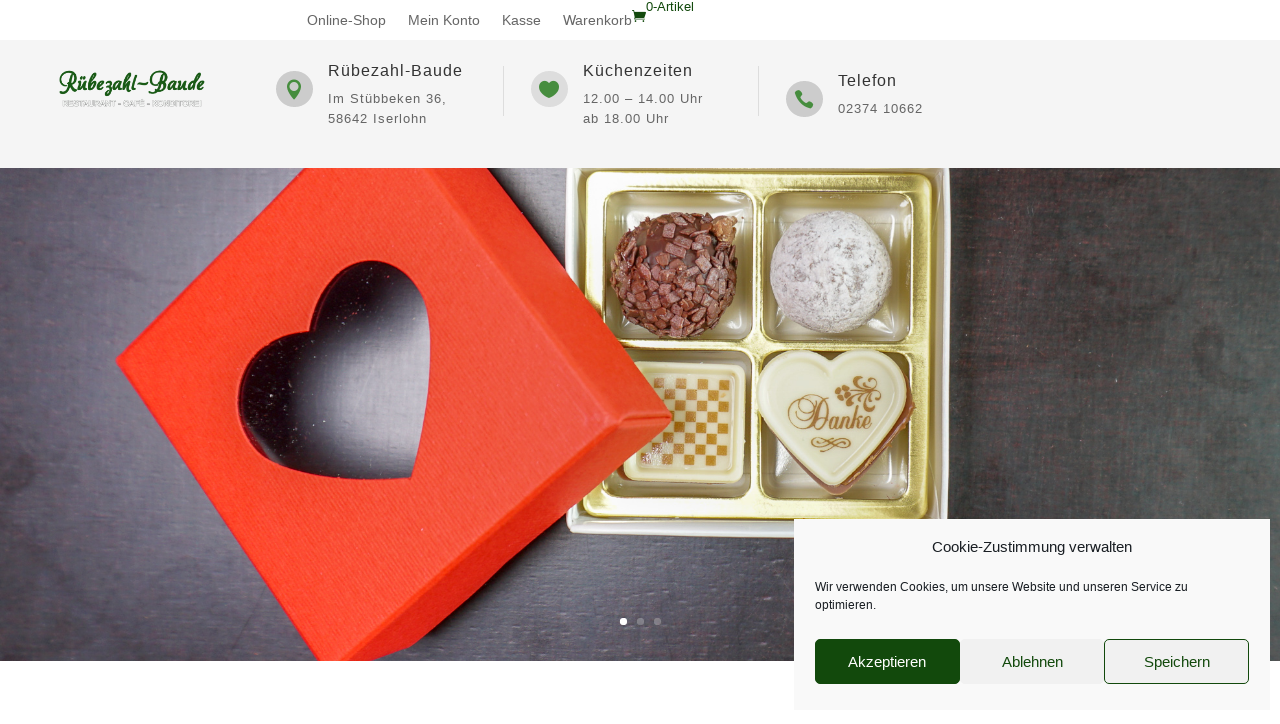

--- FILE ---
content_type: text/css
request_url: https://ruebezahl-baude.de/wp-content/themes/RbezahlBaude/style.css?ver=4.27.5
body_size: -2
content:
/*
Theme Name:   RbezahlBaude
Description:  Einige Optimierungen am Shop
Author:       Julia
Author URL:   https://ruebezahl-baude.de
Template:     Divi
Version:      1.0
License:      GNU General Public License v2 or later
License URI:  http://www.gnu.org/licenses/gpl-2.0.html
Text Domain:  RbezahlBaude
*/

/* Schreibe hier dein eigenes persönliches Stylesheet */


--- FILE ---
content_type: text/css
request_url: https://ruebezahl-baude.de/wp-content/et-cache/10542/et-core-unified-10542.min.css?ver=1764916875
body_size: 132
content:
h3#order_review_heading{padding-top:3%;padding-left:2%}div.wc-gzd-checkbox-placeholder{margin-bottom:9%;padding-left:2%}.et_pb_menu .et-cart-info::after{content:"\E07A";font-family:ETmodules}.et_pb_menu .et-cart-info span{position:absolute;top:-10px;right:-100px;width:100px;font-size:13px}.et_pb_menu .et-cart-info{position:relative}body .custom-shop .woocommerce .products .product .add_to_cart_button{font-size:16px!important}body .custom-shop .add_to_cart_button:hover:after{content:"\35"!important;font-family:'ETmodules'!important;display:inline-block!important;font-size:16px;margin-top:5px!important}.xt_atc_override_spinner a.add_to_cart_button:before,.xt_atc_override_spinner a.add_to_cart_button:after,.xt_atc_override_spinner a.single_add_to_cart_button:before,.xt_atc_override_spinner a.single_add_to_cart_button:after,.xt_atc_override_spinner button.add_to_cart_button:before,.xt_atc_override_spinner button.add_to_cart_button:after,.xt_atc_override_spinner button.single_add_to_cart_button:before,.xt_atc_override_spinner button.single_add_to_cart_button:after{display:inline-block!important}.single-product .variations td.value span:after{display:none!important}

--- FILE ---
content_type: text/css
request_url: https://ruebezahl-baude.de/wp-content/et-cache/10542/et-core-unified-tb-10075-tb-10083-deferred-10542.min.css?ver=1764916877
body_size: 1383
content:
.et_pb_section_0_tb_footer.et_pb_section{background-color:#F2F2F2!important}.et_pb_row_0_tb_footer{background-color:#e8e8e8;border-bottom-width:9px;border-bottom-color:#468d3e}.et_pb_row_0_tb_footer.et_pb_row{padding-right:20px!important;padding-left:20px!important;padding-right:20px;padding-left:20px}.et_pb_row_0_tb_footer,body #page-container .et-db #et-boc .et-l .et_pb_row_0_tb_footer.et_pb_row,body.et_pb_pagebuilder_layout.single #page-container #et-boc .et-l .et_pb_row_0_tb_footer.et_pb_row,body.et_pb_pagebuilder_layout.single.et_full_width_page #page-container #et-boc .et-l .et_pb_row_0_tb_footer.et_pb_row,.et_pb_row_1_tb_footer,body #page-container .et-db #et-boc .et-l .et_pb_row_1_tb_footer.et_pb_row,body.et_pb_pagebuilder_layout.single #page-container #et-boc .et-l .et_pb_row_1_tb_footer.et_pb_row,body.et_pb_pagebuilder_layout.single.et_full_width_page #page-container #et-boc .et-l .et_pb_row_1_tb_footer.et_pb_row,.et_pb_row_2_tb_footer,body #page-container .et-db #et-boc .et-l .et_pb_row_2_tb_footer.et_pb_row,body.et_pb_pagebuilder_layout.single #page-container #et-boc .et-l .et_pb_row_2_tb_footer.et_pb_row,body.et_pb_pagebuilder_layout.single.et_full_width_page #page-container #et-boc .et-l .et_pb_row_2_tb_footer.et_pb_row{width:100%}.et_pb_blurb_0_tb_footer.et_pb_blurb .et_pb_module_header,.et_pb_blurb_0_tb_footer.et_pb_blurb .et_pb_module_header a,.et_pb_blurb_1_tb_footer.et_pb_blurb .et_pb_module_header,.et_pb_blurb_1_tb_footer.et_pb_blurb .et_pb_module_header a,.et_pb_blurb_2_tb_footer.et_pb_blurb .et_pb_module_header,.et_pb_blurb_2_tb_footer.et_pb_blurb .et_pb_module_header a,.et_pb_blurb_3_tb_footer.et_pb_blurb .et_pb_module_header,.et_pb_blurb_3_tb_footer.et_pb_blurb .et_pb_module_header a{font-family:'Roboto',Helvetica,Arial,Lucida,sans-serif;font-weight:500;font-size:17px;color:#333333!important;letter-spacing:1px}.et_pb_blurb_0_tb_footer.et_pb_blurb,.et_pb_blurb_1_tb_footer.et_pb_blurb,.et_pb_blurb_2_tb_footer.et_pb_blurb,.et_pb_blurb_3_tb_footer.et_pb_blurb{font-family:'Roboto',Helvetica,Arial,Lucida,sans-serif;font-weight:500;font-size:13px;color:#6666666!important;letter-spacing:1px;margin-bottom:0px!important;position:relative}.et_pb_blurb_0_tb_footer.et_pb_blurb:after,.et_pb_blurb_1_tb_footer.et_pb_blurb:after,.et_pb_blurb_2_tb_footer.et_pb_blurb:after,.et_pb_blurb_3_tb_footer.et_pb_blurb:after{}.et_pb_blurb_0_tb_footer.et_pb_blurb .et_pb_main_blurb_image,.et_pb_blurb_1_tb_footer.et_pb_blurb .et_pb_main_blurb_image,.et_pb_blurb_2_tb_footer.et_pb_blurb .et_pb_main_blurb_image,.et_pb_blurb_3_tb_footer.et_pb_blurb .et_pb_main_blurb_image{padding-top:5px;width:14px}.et_pb_blurb_0_tb_footer.et_pb_blurb .et_pb_module_header,.et_pb_blurb_1_tb_footer.et_pb_blurb .et_pb_module_header,.et_pb_blurb_2_tb_footer.et_pb_blurb .et_pb_module_header,.et_pb_blurb_3_tb_footer.et_pb_blurb .et_pb_module_header{padding-bottom:5px}.et_pb_blurb_0_tb_footer .et-pb-icon,.et_pb_blurb_1_tb_footer .et-pb-icon,.et_pb_blurb_2_tb_footer .et-pb-icon,.et_pb_blurb_3_tb_footer .et-pb-icon,.et_pb_blurb_4_tb_footer .et-pb-icon,.et_pb_blurb_5_tb_footer .et-pb-icon,.et_pb_blurb_6_tb_footer .et-pb-icon{font-size:20px;color:#468d3e;font-family:ETmodules!important;font-weight:400!important}.et_pb_row_1_tb_footer.et_pb_row,.et_pb_row_2_tb_footer.et_pb_row{padding-right:20px!important;padding-bottom:0px!important;padding-left:20px!important;padding-right:20px;padding-bottom:0px;padding-left:20px}.et_pb_image_0_tb_footer{text-align:left;margin-left:0}.et_pb_text_0_tb_footer h4,.et_pb_text_2_tb_footer h4,.et_pb_text_3_tb_footer h4{font-family:'Roboto',Helvetica,Arial,Lucida,sans-serif;font-weight:500;font-size:20px;color:#333333!important;letter-spacing:1px}.et_pb_text_0_tb_footer,.et_pb_text_2_tb_footer,.et_pb_text_3_tb_footer{margin-bottom:0px!important}.et_pb_divider_0_tb_footer,.et_pb_divider_1_tb_footer,.et_pb_divider_2_tb_footer{margin-bottom:0px!important;width:80px}.et_pb_divider_0_tb_footer:before,.et_pb_divider_1_tb_footer:before,.et_pb_divider_2_tb_footer:before{border-top-color:#468d3e;border-top-width:3px}.et_pb_blurb_4_tb_footer.et_pb_blurb .et_pb_module_header,.et_pb_blurb_4_tb_footer.et_pb_blurb .et_pb_module_header a,.et_pb_blurb_5_tb_footer.et_pb_blurb .et_pb_module_header,.et_pb_blurb_5_tb_footer.et_pb_blurb .et_pb_module_header a,.et_pb_blurb_6_tb_footer.et_pb_blurb .et_pb_module_header,.et_pb_blurb_6_tb_footer.et_pb_blurb .et_pb_module_header a{color:#FFFFFF!important}.et_pb_blurb_4_tb_footer.et_pb_blurb,.et_pb_blurb_5_tb_footer.et_pb_blurb,.et_pb_blurb_6_tb_footer.et_pb_blurb{font-family:'Roboto',Helvetica,Arial,Lucida,sans-serif;font-weight:500;color:#666666!important;letter-spacing:1px;margin-bottom:20px!important;position:relative}.et_pb_blurb_4_tb_footer.et_pb_blurb:after,.et_pb_blurb_5_tb_footer.et_pb_blurb:after,.et_pb_blurb_6_tb_footer.et_pb_blurb:after{content:"";background-color:#eeeeee;left:40px;position:absolute;height:30px;width:1px;top:0}.et_pb_blurb_4_tb_footer.et_pb_blurb .et_pb_main_blurb_image,.et_pb_blurb_5_tb_footer.et_pb_blurb .et_pb_main_blurb_image,.et_pb_blurb_6_tb_footer.et_pb_blurb .et_pb_main_blurb_image{padding-top:5px;width:14px;padding-right:40px}.et_pb_blurb_4_tb_footer .et_pb_blurb_content,.et_pb_blurb_5_tb_footer .et_pb_blurb_content,.et_pb_blurb_6_tb_footer .et_pb_blurb_content{max-width:100%}.et_pb_text_1_tb_footer{margin-top:60px!important}.et_pb_menu_0_tb_footer.et_pb_menu ul li a{font-family:'Roboto',Helvetica,Arial,Lucida,sans-serif;font-weight:500;font-size:13px;color:#666666!important;letter-spacing:1px}.et_pb_menu_0_tb_footer{margin-bottom:20px!important}.et_pb_menu_0_tb_footer.et_pb_menu ul li.current-menu-item a{color:#468d3e!important}.et_pb_menu_0_tb_footer.et_pb_menu .nav li ul,.et_pb_menu_0_tb_footer.et_pb_menu .et_mobile_menu,.et_pb_menu_0_tb_footer.et_pb_menu .et_mobile_menu ul{background-color:#ffffff!important}.et_pb_menu_0_tb_footer .et_pb_menu_inner_container>.et_pb_menu__logo-wrap,.et_pb_menu_0_tb_footer .et_pb_menu__logo-slot{width:auto;max-width:100%}.et_pb_menu_0_tb_footer .et_pb_menu_inner_container>.et_pb_menu__logo-wrap .et_pb_menu__logo img,.et_pb_menu_0_tb_footer .et_pb_menu__logo-slot .et_pb_menu__logo-wrap img{height:auto;max-height:none}.et_pb_menu_0_tb_footer .mobile_nav .mobile_menu_bar:before,.et_pb_menu_0_tb_footer .et_pb_menu__icon.et_pb_menu__search-button,.et_pb_menu_0_tb_footer .et_pb_menu__icon.et_pb_menu__close-search-button,.et_pb_menu_0_tb_footer .et_pb_menu__icon.et_pb_menu__cart-button{color:#468d3e}.et_pb_social_media_follow_network_0_tb_footer a.icon,.et_pb_social_media_follow .et_pb_social_media_follow_network_0_tb_footer .icon:before{transition:background-color 300ms ease 0ms,background-image 300ms ease 0ms,color 300ms ease 0ms}.et_pb_social_media_follow .et_pb_social_media_follow_network_0_tb_footer.et_pb_social_icon .icon:before{color:#666666}.et_pb_social_media_follow .et_pb_social_media_follow_network_0_tb_footer.et_pb_social_icon:hover .icon:before,.et_pb_social_media_follow_0_tb_footer li.et_pb_social_icon a.icon:before{color:#FFFFFF}ul.et_pb_social_media_follow_0_tb_footer{padding-top:20px!important}body #page-container .et_pb_section ul.et_pb_social_media_follow_0_tb_footer .follow_button:before,body #page-container .et_pb_section ul.et_pb_social_media_follow_0_tb_footer .follow_button:after{display:none!important}.et_pb_social_media_follow_0_tb_footer li a.icon:before{transition:color 300ms ease 0ms;font-size:13px;line-height:26px;height:26px;width:26px}ul.et_pb_social_media_follow_0_tb_footer li{margin-bottom:0!important}ul.et_pb_social_media_follow_0_tb_footer li a.icon{padding:5px;border-radius:50%}.et_pb_social_media_follow_0_tb_footer li.et_pb_social_icon a.icon:hover:before{color:}.et_pb_social_media_follow_0_tb_footer li a.icon{height:26px;width:26px}.et_pb_shop_0_tb_footer.et_pb_shop .woocommerce ul.products li.product h3,.et_pb_shop_0_tb_footer.et_pb_shop .woocommerce ul.products li.product h1,.et_pb_shop_0_tb_footer.et_pb_shop .woocommerce ul.products li.product h2,.et_pb_shop_0_tb_footer.et_pb_shop .woocommerce ul.products li.product h4,.et_pb_shop_0_tb_footer.et_pb_shop .woocommerce ul.products li.product h5,.et_pb_shop_0_tb_footer.et_pb_shop .woocommerce ul.products li.product h6{font-size:13px;line-height:1.5em}.et_pb_shop_0_tb_footer ul.products li.product .onsale{padding-top:6px!important;padding-right:18px!important;padding-bottom:6px!important;padding-left:18px!important;margin-top:0px!important;margin-right:0px!important;margin-bottom:0px!important;margin-left:0px!important}.et_pb_shop_0_tb_footer ul.products li.product .star-rating{width:calc(5.4em + (0px * 4))}.et_pb_row_2_tb_footer{background-color:#F2F2F2;border-top-width:1px;border-top-color:#eeeeee}.et_pb_column_7_tb_footer{text-align:center}.et_pb_image_1_tb_footer,.et_pb_image_2_tb_footer,.et_pb_image_3_tb_footer{padding-right:15px;margin-bottom:0px!important;display:inline-block;text-align:left;margin-left:0}.et_pb_text_4_tb_footer.et_pb_text{color:#666666!important}.et_pb_text_4_tb_footer{line-height:1.8em;font-family:'Roboto',Helvetica,Arial,Lucida,sans-serif;font-size:13px;letter-spacing:1px;line-height:1.8em;border-bottom-color:rgba(51,51,51,0.75);padding-bottom:32px!important;margin-top:10px!important}.et_pb_code_1_tb_footer{padding-top:10px;padding-bottom:10px}.et_pb_social_media_follow_network_0_tb_footer a.icon:hover{background-image:initial!important;background-color:#e54823!important}.et_pb_social_media_follow_network_1_tb_footer a.icon{background-color:#ea2c59!important}@media only screen and (max-width:980px){.et_pb_row_0_tb_footer{border-bottom-width:9px;border-bottom-color:#468d3e}.et_pb_image_0_tb_footer .et_pb_image_wrap img,.et_pb_image_1_tb_footer .et_pb_image_wrap img,.et_pb_image_2_tb_footer .et_pb_image_wrap img,.et_pb_image_3_tb_footer .et_pb_image_wrap img{width:auto}.et_pb_row_2_tb_footer{border-top-width:1px;border-top-color:#eeeeee}.et_pb_text_4_tb_footer{border-bottom-color:rgba(51,51,51,0.75)}}@media only screen and (max-width:767px){.et_pb_row_0_tb_footer{border-bottom-width:9px;border-bottom-color:#468d3e}.et_pb_image_0_tb_footer .et_pb_image_wrap img,.et_pb_image_1_tb_footer .et_pb_image_wrap img,.et_pb_image_2_tb_footer .et_pb_image_wrap img,.et_pb_image_3_tb_footer .et_pb_image_wrap img{width:auto}.et_pb_row_2_tb_footer{border-top-width:1px;border-top-color:#eeeeee}.et_pb_text_4_tb_footer{border-bottom-color:rgba(51,51,51,0.75)}}